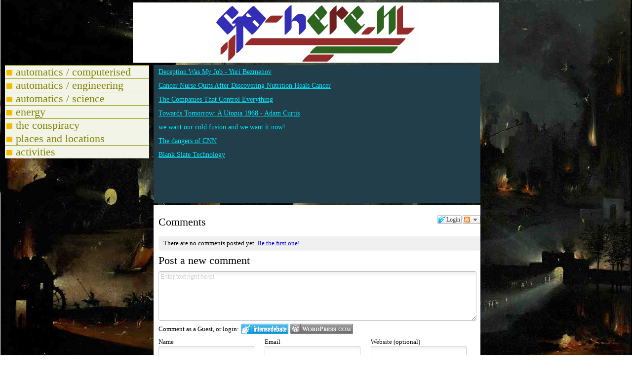

--- FILE ---
content_type: text/html
request_url: http://blog.go-here.nl/lies
body_size: 1371
content:
<!DOCTYPE HTML PUBLIC "-//W3C//DTD HTML 4.01 Transitional//EN">
<head>
<meta http-equiv="Content-Type" content="text/html; charset=iso-8859-1">
<meta http-equiv="Content-Style-Type" content="text/css">
<link rel="stylesheet" href="c.css" type="text/css">
<link rel="shortcut icon" href="favicon.ico" type="image/x-icon">
<link href="http://blog.go-here.nl/rss.xml" rel="alternate" type="application/rss+xml" title="Tricks, tips, tutorials, pictures and words">

<title>lies</title>
<script type="text/javascript" src="a.js"></script>
<base target="_top">
</head>
<body>
<h1><a href="http://blog.go-here.nl" class="h1">Tricks, tips, tutorials, pictures and words</a></h1>
<div id="crump"></div>
<div class="wr">
<div class="mc" id="mc">
<a href="8658">Deception Was My Job - Yuri Bezmenov</a><br>
<a href="8636">Cancer Nurse Quits After Discovering Nutrition Heals Cancer</a><br>
<a href="8627">The Companies That Control Everything</a><br>
<a href="8607">Towards Tomorrow: A Utopia 1968 - Adam Curtis</a><br>
 <a href="http://blog.go-here.nl/7420">we want our cold fusion and we want it now!</a><br><a href="http://blog.go-here.nl/7305">The dangers of CNN</a><br><a href="http://blog.go-here.nl/7294">Blank Slate Technology</a><br><br><br><br></div><div id="sb1" style="position:relative" class="sbl sb"><script type="text/javascript">flow()</script>

--- FILE ---
content_type: text/css
request_url: http://blog.go-here.nl/c.css
body_size: 5057
content:
body{ 
font:x-small Georgia,Serif;font-size:14px;color:#fff;
scrollbar-face-color: #ff00ee;
scrollbar-base-color: #ff00ee;
scrollbar-shadow-color: pink;
scrollbar-arrow-color: #ffff00;
scrollbar-darkshadow-color: black;
scrollbar-highlight-color: #d19b2e;
scrollbar-3dlight-color: purple;
scrollbar-track-color: #48ff00;
margin: 0;
padding: 0;
background-image:url('goed.jpg');
background-size: 100%;
/* body{ background:white; color:#000;} */
/* background: -moz-linear-gradient(left, #fcf232 0%, #ff3030 32%, #26ef3d 74%, #0e0afc 100%); /* FF3.6+ */
/* background: -webkit-linear-gradient(left, #fcf232 0%,#ff3030 32%,#26ef3d 74%,#0e0afc 100%); /* Chrome10+,Safari5.1+ */
/* background: -o-linear-gradient(left, #fcf232 0%,#ff3030 32%,#26ef3d 74%,#0e0afc 100%); /* Opera 11.10+ */
/* background: -ms-linear-gradient(left, #fcf232 0%,#ff3030 32%,#26ef3d 74%,#0e0afc 100%); /* IE10+ */
/* background: linear-gradient(to right, #fcf232 0%,#ff3030 32%,#26ef3d 74%,#0e0afc 100%); /* W3C */
}


body > h1{
    background-image:url('go-here.png');
    height:17%;
    width:58%;
    margin-left:auto;
    margin-right:auto;
    background-size: contain; 
    background-position: center;
    background-repeat:no-repeat;
    font-size:10px;
    line-height: 500px;
    overflow:hidden;
    background-color: #fff;
    margin-bottom:5px;
    margin-top:5px;
    white-space: nowrap;
    
    /*font-family:Georgia,Serif;margin:2px;color:#CC6633;font-size:22px;line-height:1.2em;
background:#277F17 url('gold-bar.jpg'); padding:1px 1px 1px 3px;display:block;text-transform:uppercase;font-weight:bold;
*/
}
body > h1 > a:link, body > h1 > a:visited { text-decoration:none;color:transparent;display:block }

.wr{ width:76%;float:left;z-index:4000;}
.mc{width:67%;float:right;padding-left:10px;background:#213E4A;color:#fff;z-index:5000;line-height:28px;margin-bottom:3px;}
.mc a:link, .mc a:visited {color:#00E9FF;}
.sbl{margin-left:1%;z-index:0;width:30%;background-color:#213E4A;}
.sbl a:link {color:#F7AD00;line-height: 24px}
.sbl a:visited {color:#81F9C1;line-height: 24px;}




/*
h1{font-family:Georgia,Serif;margin:2px;color:#CC6633;font-size:22px;line-height:1.2em;
background:#277F17 url('gold-bar.jpg'); padding:1px 1px 1px 3px;display:block;text-transform:uppercase;font-weight:bold;}
a.h1:link, a.h1:visited {text-decoration:none;color:#CC6633; }

.wr{ width:79%;float:left;z-index:4000;}
.mc{width:68%;float:right;padding-left:10px;background:#213E4A;color:#fff;z-index:5000;line-height:28px;margin-bottom:3px;}
.mc a:link, .mc a:visited {color:#00E9FF;}
.sbl{float:right;margin-right:3px;z-index:0;width:30%;}
*/

.#foo{border:1px solid black;}
.hidden {display:none;}
.shown {display:inline;}
.tree a { display:block; text-decoration:none;cursor:pointer;font-size:22px;}
.tree a:hover { 
    display:block; 
    text-decoration:none;
    background:#fff !important;
    color:#000 !important;
    transition-duration: 0.1s
}
.tree img { 
    border-top:2px dashed #FFC300;
    width:12px;
	height:0px;
    margin-right:7px;
    margin-top:8px;
    border-bottom:9px solid #FFC300;
}
.tree a:nth-child(6n+0) { background-color:#fff0ff;}
.tree a:nth-child(6n+0) { color:#990099;border-top:solid 1px #995599;opacity: 0.95;}
.tree a:nth-child(6n+1) { background-color:#fefef0;}
.tree a:nth-child(6n+1) { color:#888800;border-top:solid 1px #999900;opacity: 0.95;}
.tree a:nth-child(6n+2) { background-color:#f0f0ff;}
.tree a:nth-child(6n+2) { color:#000099;border-top:solid 1px #555599;opacity: 0.95;}
.tree a:nth-child(6n+3) { background-color:#f0fff0;}
.tree a:nth-child(6n+3) { color:#009900;border-top:solid 1px #559955;opacity: 0.95;}
.tree a:nth-child(6n+4) { background-color:#fff0f0;}
.tree a:nth-child(6n+4) { color:#990000;border-top:solid 1px #995555;opacity: 0.95;}
.tree a:nth-child(6n+5) { background-color:#f0ffff;}
.tree a:nth-child(6n+5) { color:#009999;border-top:solid 1px #009999;opacity: 0.95;}

.tree a, .tree div {border-top: 1px solid #fff;}
.lvl1 a { padding-left:3px;  }
.lvl1:hover, .lvl1:hover a {background-color:#fff0ff;color:#990099;border-top:solid 1px #995599;transition-duration: 1.8s; }
.lvl2 a { padding-left:10px;}
.lvl2:hover, .lvl2:hover a {background-color:#fefef0;color:#888800;border-top:solid 1px #999900 ;transition-duration: 0.5s}
.lvl3 a { padding-left:17px; }
.lvl3:hover, .lvl3:hover a {background-color:#f0f0ff;color:#000099;border-top:solid 1px #555599 }
.lvl4 a { padding-left:24px; }
.lvl4:hover, .lvl4:hover a{background-color:#f0fff0;color:#009900;border-top:solid 1px #559955 }
.lvl5 a { padding-left:31px; }
.lvl5:hover, .lvl5:hover a {background-color:#fff0f0;color:#990000;border-top:solid 1px #995555 }
.lvl6 a { padding-left:38px; }
.lvl6:hover, .lvl6:hover a {background-color:#f0ffff;color:#009999;border-top:solid 1px #009999 }

.comments{
    color:#000;
    background-color:#fff;
    float:right;
    width:67%;
    padding-left:10px;
}

.foot { background-color: #fff; border: 1px #eee solid;filter:alpha(opacity=95);-moz-opacity:0.95;opacity:0.95;clear:both;border-top:5px transparent; }


--- FILE ---
content_type: application/javascript
request_url: https://intensedebate.com/js/genericCommentWrapper2.php?acct=3ce431f1da81eb631d1d64d5087566e6&postid=http%3A%2F%2Fblog.go-here.nl%2Flies&title=lies&url=http%3A%2F%2Fblog.go-here.nl%2Flies
body_size: 724
content:
if (!window['ID___Nonce']){window.ID___Nonce='15b2062a443effc299a6b081f089be1c20f064d0da1bb05d6b8b864a1e2fc44b|1766104796';}if (!window['ID___Acct']){window.ID___Acct='3ce431f1da81eb631d1d64d5087566e6';}var IDCommentScript=document.createElement("script");IDCommentScript.type="text/javascript";IDCommentScript.src = "https://intensedebate.com/comment/3ce431f1da81eb631d1d64d5087566e6/generic/810665262";var theScripts=document.getElementsByTagName("script");if(document.readyState&&document.readyState!='complete'){if(window.addEventListener){window.addEventListener("load",attachScript,false);}else if(window.attachEvent){window.attachEvent('onload',attachScript);}}else attachScript();function attachScript(){if(typeof(idcomments_div)=="undefined"){if(document.getElementById('idc-container')){document.getElementById('idc-container').parentNode.insertBefore(IDCommentScript,document.getElementById('idc-container'));}else{var found=false;for(var i=0;i<theScripts.length;i++){if(theScripts[i].src.indexOf('genericCommentWrapper.js')>=0||theScripts[i].src.indexOf('genericCommentWrapperV2.js')>=0){var found=true;var theDiv=document.createElement("div");theDiv.id="idc-container";theScripts[i].parentNode.insertBefore(theDiv,theScripts[i]);theScripts[i].parentNode.insertBefore(IDCommentScript,theScripts[i]);break;}}if(found==false){setTimeout("attachScript(IDCommentScript);",100);}}}else{if(document.getElementById(idcomments_div)){var theDiv=document.createElement("div");theDiv.id="idc-container";document.getElementById(idcomments_div).appendChild(theDiv);document.getElementById(idcomments_div).appendChild(IDCommentScript);}else{alert("A div with id '"+idcomments_div+"' could not be found.  Please double check this is set correctly.");}}}


--- FILE ---
content_type: text/javascript;charset=utf-8
request_url: https://www.intensedebate.com/idc/js/comment-func.php?token=rkbVKGtDbac0HrkMrm0inQLEbbNgdXNy&blogpostid=810665262&time=1766104797865
body_size: 147
content:
IDC.load_js( 'https://r-login.wordpress.com/remote-login.php?action=script_redirect&url_hash=91f377eaa82cc12a7baea8ad2cf65af7&id=intensedebate&url=https%3A%2F%2Fwww.intensedebate.com%2Fidc%2Fjs%2Fcomment-func.php%3Fblogpostid%3D810665262%26token%3DrkbVKGtDbac0HrkMrm0inQLEbbNgdXNy%26return%3Dtrue' );

--- FILE ---
content_type: application/javascript
request_url: http://blog.go-here.nl/a.js
body_size: 17583
content:
//http://jsfiddle.net/gaby_de_wilde/4Lzpk/

window['toggle'] = function(x){
   document.getElementById(x).className = "shown";
}

function flow(){

//document.write('<iframe src="http://blog.go-here.nl/bloom-search-crawler.php?url='+escape(document.location.href)+'" style="width:1px;height:1px;"></iframe>');

if(document.location.href != 'http://blog.go-here.nl'){
	links = document.getElementsByTagName('a');
	for(i = 0;i < links.length; i++){
	  if (links[i].href.indexOf('blog.go-here.nl') != -1) {
	    if (links[i].href.indexOf('p=') != -1) {
	      var y = links[i].href.split('p=')[1];
	      links[i].href = 'http://blog.go-here.nl/' + y;
	    }
	  }
	}
}

if(window.navigator.userAgent.indexOf("MSIE ") != -1){
	document.body.style.backgroundColor = "#ccc";
	return;
}

x = (function(){
/*
<div class="tree lvl1">
<a onclick="toggle('autocomp');return false"><img>automatics / computerised</a>
<div id="autocomp" class="hidden">
<div class="lvl2">
<a href="hardware"><img>hardware</a>
<a href="computers"><img>computers</a>
<a href="c64"><img>c64</a>
<a href="artificialintelligence"><img>artificial intelligence</a>
<a href="machinecode"><img>machinecode</a>
<a href="accessibility"><img>accessibility</a>
<a href="ui"><img>user interfaces</a>
<a href="programinglanguages"><img>programing languages</a>
<a href="symbols"><img>symbols</a>
<a href="internet"><img>internet</a>
<div class="lvl3">
<a href="javascript"><img>javascript</a>
<a href="bookmarklet"><img>bookmarklet</a>
<a href="blogthis"><img>blogthis</a>
<a href="php"><img>php</a>
<a href="rss"><img>rss</a>
<a href="xml"><img>xml</a>
<a href="webdesign"><img>webdesign</a>
<a href="search"><img>search</a>
<a href="networking"><img>networking</a>
<a href="blog"><img>blog</a>
<a href="forum"><img>forum</a>
<a href="content"><img>content</a>
<a href="shorturl"><img>shorturl</a>
<a href="podcast"><img>podcast</a>
<a href="tagging"><img>tagging</a>
</div>
<a href="software"><img>software</a>
    <div class="lvl3">
<a href="pacman"><img>pacman</a>
<a href="yahoo"><img>yahoo</a>
<a href="groups"><img>groups</a>
<a href="opera"><img>opera</a>
<a href="firefox"><img>firefox</a>
<a href="google"><img>google</a>
<a href="microsoft"><img>microsoft</a>
<a href="windows"><img>windows</a>
</div>
</div>
</div>
</div>






*/
}.toString()).substring(15,1508);


// http://jsfiddle.net/gaby_de_wilde/8r2q9/

x += (function(){
/*
<div class="tree lvl1">
<a onclick="toggle('autoeng');return false"><img>automatics / engineering</a>
<div id="autoeng" class="hidden">
<noscript><s tyle>#autcomp {display:inline !important}</style></noscript>
<div class="lvl2"><a style="display:none;"></a><a style="display:none;"></a>

<a href="vehicle"><img>vehicle</a>
<div class="lvl3"><a style="display:none;"></a>
<a href="aerodynamics"><img>aerodynamics</a>  
<a href="propulsion"><img>propulsion</a>
<a href="bicycle"><img>bicycle</a>
<a href="electricbike"><img>electric bike</a>
<a href="car"><img>car</a>
<a href="electriccar"><img>electric car</a>
<a href="submarine"><img>submarine</a>
<a href="monorail"><img>monorail</a>
<a href="trains"><img>trains</a>
<a href="ship"><img>ship</a>

<a href="flight"><img>flight</a>
<div class="lvl4">
<a href="flyingmachine"><img>flyingmachine</a>
<a href="aircraft"><img>aircraft</a>
<a href="rocketbelt"><img>rocketbelt</a>
<a href="flyingdisc"><img>flyingdisc</a>
</div>
    
<a href="spacetravel"><img>spacetravel</a>
<div class="lvl4">
<a href="spaceship"><img>spaceship</a>
<a href="spacecraft"><img>spacecraft</a>
</div>
</div>
<a href="apparatus"><img>apparatus</a>
<div class="lvl3">
<a href="machine"><img>machine</a> 
<a href="structure"><img>structure</a>
<a href="robot"><img>robot</a>
<a href="robots"><img>robots</a>
<a href="torpedo"><img>torpedo</a>
<a href="radio"><img>radio</a>
<a href="vortextower"><img>vortextower</a>
<a href="spring"><img>spring</a>
<a href="springs"><img>springs</a>
<a href="replicator"><img>replicator</a>
<a href="bionics"><img>bionics</a>
<a href="inertialarmor"><img>inertialarmor</a>
</div>
<a href="mechanics"><img>mechanics</a>
<a href="nanotech"><img>nanotech</a>
<a href="acoustics"><img>acoustics</a>
<a href="electronics"><img>electronics</a>
<a href="charge"><img>charge</a>
<a href="alloy"><img>alloy</a>
<a href="plasma"><img>plasma</a>
<a href="steam"><img>steam</a>
<a href="sound"><img>sound</a>
<a href="hitachi"><img>hitachi</a>

</div>
</div>
</div>




*/
}.toString()).substring(15,2030);

x += (function(){
/*
<div class="tree lvl1">
<a onclick="toggle('autosci');return false"><img>automatics / science</a>
<div id="autosci" class="hidden">
<div class="lvl2"><a style="display:none;"></a><a style="display:none;"></a>

<a href="science"><img>science</a>
<div class="tree lvl3">
<a href="math"><img>math</a>
<a href="microscopy"><img>microscopy</a>
<a href="architecture"><img>architecture</a>
<a href="agriculture"><img>agriculture</a>
<div class="tree lvl4">
<a href="permaculture"><img>permaculture</a>
</div>
<a href="astrophysics"><img>astrophysics</a>
<div class="tree lvl4">
<a href="planetarium"><img>planetarium</a>
<a href="space"><img>space</a>
<a href="satellites"><img>satellites</a>
</div>
<a href="medicine"><img>medicine</a>
<div class="tree lvl4">
<a href="immortality"><img>immortality</a>
<a href="genetics"><img>genetics</a>
</div>


<a href="physics"><img>physics</a>
<div class="tree lvl4">
<a href="frequency"><img>frequency</a>
<a href="gravity"><img>gravity</a>
<a href="pi"><img>pi</a>
<a href="laser"><img>laser</a>
<a href="vacuum"><img>vacuum</a>
<a href="flow"><img>flow</a>
<a href="lenz"><img>lenz</a>
<a href="force"><img>force</a>
<a href="gauss"><img>gauss</a>
<a href="infrared"><img>infrared</a>
<a href="scalars"><img>scalars</a>
<a href="spacetime"><img>spacetime</a>
<a href="stringtheory"><img>stringtheory</a>
<a href="relativity"><img>relativity</a>
</div>
</div>
<a href="innovation"><img>innovation</a>
<div class="tree lvl3">
<a href="research"><img>research</a>
<a href="invention"><img>invention</a>
<a href="development"><img>development</a>
<a href="knowledge"><img>knowledge</a>
<a href="design"><img>design</a>
<a href="patents"><img>patents</a>

<a href="creativity"><img>creativity</a>
<div class="tree lvl4">
<a href="dream"><img>dream</a>
<a href="future"><img>future</a>
<a href="conversation"><img>conversation</a>
<a href="conversion"><img>conversion</a>
<a href="lectures"><img>lectures</a>
<a href="startrek"><img>startrek</a>
</div>
</div>
<a href="tech"><img>tech</a>
<a href="technology"><img>technology</a>
<a href="artifacts"><img>artifacts</a>

<a href="phone"><img>phone</a>
<a href="transmission"><img>transmission</a>
<a href="packetswitching"><img>packetswitching</a>
<a href="camera"><img>camera</a>
<a href="instrument"><img>instrument</a>
<a href="cloaking"><img>cloaking</a>
<a href="lapisphilosophorum"><img>lapisphilosophorum</a>

</div>
</div>
</div>


*/
}.toString()).substring(15,2434);



x += (function(){
/*
<div class="tree lvl1">
<a onclick="toggle('energ');return false"><img>energy</a>
<div id="energ" class="hidden">
<div class="lvl2"><a style="display:none;"></a><a style="display:none;"></a>
<a href="energy"><img>energy</a>
<a href="solar"><img>solar</a>
<a href="oil"><img>oil</a>
<a href="gas"><img>gas</a>

<a href="hydrogen"><img>hydrogen</a>
<div class="lvl3">
<a href="fusion"><img>fusion</a>
<a href="fuelcell"><img>fuelcell</a>
<a href="browngas"><img>browngas</a>
<a href="electrolysis"><img>electrolysis</a>
<a href="implosion"><img>implosion</a>
<a href="geet"><img>geet</a>
<a href="joecell"><img>joecell</a>
</div>

<a href="magnetism"><img>magnetism</a>
<div class="lvl3">
<a href="magnetmotor"><img>magnetmotor</a>
<a href="pulsemotor"><img>pulsemotor</a>
<a href="diamagnetism"><img>diamagnetism</a>
<a href="flux"><img>flux</a>
<a href="ferrofluid"><img>ferrofluid</a>
<a href="magneticresonanceidentification"><img>magneticresonanceidentification</a>
<a href="magneticshielding"><img>magneticshielding</a>
<a href="magnetoreluctance"><img>magnetoreluctance</a>
<a href="maglev"><img>maglev</a>
<a href="levitation"><img>levitation</a>
</div>

<a href="electricity"><img>electricity</a>
<div class="lvl3">
<a href="electricty"><img>electricty</a>
<a href="transformer"><img>transformer</a>
<a href="battery"><img>battery</a>
<a href="piezoelectrics"><img>piezoelectrics</a>
</div>

<a href="kinetics"><img>kinetics</a>
<div class="lvl3">
<a href="humanpowered"><img>humanpowered</a>
<a href="wind"><img>wind</a>
<div class="lvl4">
<a href="sailcar"><img>sailcar</a>
<a href="sailtrain"><img>sailtrain</a>
</div>

<a href="vortex"><img>vortex</a>
<a href="turbine"><img>turbine</a>

<a href="watchmaker"><img>watchmaker</a>
<div class="lvl4">
<a href="watch"><img>watch</a>
<a href="governor"><img>governor</a>
<a href="springmotor"><img>springmotor</a>
<a href="gyroscope"><img>gyroscope</a>
<a href="flywheel"><img>flywheel</a>
<a href="gyrobus"><img>gyrobus</a>
</div>

<a href="vibration"><img>vibration</a>
<div class="lvl4">
<a href="wave"><img>wave</a>
<div class="lvl5">
<a href="waveenergy"><img>waveenergy</a>
<a href="wavefield"><img>wavefield</a>
<a href="wavefields"><img>wavefields</a>
<a href="waves"><img>waves</a>
</div>

<a href="resonance"><img>resonance</a>
<a href="pendulum"><img>pendulum</a>
<a href="oscillation"><img>oscillation</a>
<a href="radiation"><img>radiation</a>
</div>
</div>

<a href="perpetualmotion"><img>perpetualmotion</a>
<div class="lvl3">
<a href="electrostatic"><img>electrostatic</a>
<div class="lvl4">
<a href="testatika"><img>testatika</a>
</div>
<a href="zpe"><img>zpe</a>
<a href="darkenergy"><img>darkenergy</a>
<a href="radiantenergy"><img>radiantenergy</a>

<a href="longitudinalelectricity"><img>longitudinalelectricity</a>
<a href="coldelectricity"><img>coldelectricity</a>
<a href="backemf"><img>backemf</a>
<a href="superconducting"><img>superconducting</a>
<a href="antigravity"><img>antigravity</a>
<div class="lvl4">
<a href="inertialpropulsion"><img>inertialpropulsion</a>
<a href="gravityengine"><img>gravityengine</a>
<a href="gravitymotor"><img>gravitymotor</a>
<a href="coralcastle"><img>coralcastle</a>
</div>
<a href="terawatt"><img>terawatt</a>
<a href="steorn"><img>steorn</a>
<a href="lutech"><img>lutech</a>
<a href="lutec"><img>lutec</a>
<a href="perendev"><img>perendev</a>
<a href="sag"><img>sag</a>
<a href="magdrive"><img>magdrive</a>
</div>

<a href="efficiency"><img>efficiency</a>
<div class="lvl3">
<a href="mintowheel"><img>mintowheel</a>
<a href="mytengine"><img>mytengine</a>
<a href="borderlands"><img>borderlands</a>
<a href="overunity"><img>overunity</a>
<div class="lvl4">
<a href="hydrosonic"><img>hydrosonic</a>
<a href="rotoverter"><img>rotoverter</a>
</div>
</div>

<a href="alchemy"><img>alchemy</a>
<div class="lvl3">
<a href="ormus"><img>ormus</a>
<a href="aether"><img>aether</a>
</div>

<a href="thermodynamics"><img>thermodynamics</a>
<div class="lvl3">
<a href="potential"><img>potential</a>
<a href="work"><img>work</a>
</div>

<a href="hybride"><img>hybride</a>
<a href="hybrid"><img>hybrid</a>
<a href="fuel"><img>fuel</a>
<a href="inventor"><img>inventor</a>
<a href="inventors"><img>inventors</a>
<a href="ufo"><img>ufo</a>
<a href="engine"><img>engine</a>
<a href="motor"><img>motor</a>
<a href="motors"><img>motors</a>
<a href="generator"><img>generator</a>
</div>
</div>
</div>













*/}.toString()).substring(15,4422);

x += (function(){
/*

<div class="tree lvl1">

<a onclick="toggle('consp');return false"><img>the conspiracy</a>
<div id="consp" class="hidden">
<div class="lvl2"><a style="display:none;"></a>
<a href="conspiracy"><img>conspiracy</a>
<a href="psychotronics"><img>psychotronics</a>
<a href="extraterrestrial"><img>extraterrestrial</a>
<div class="lvl3">
<a href="aliens"><img>aliens</a>
</div>
<a href="hollowearth"><img>hollowearth</a>
<a href="transmutation"><img>transmutation</a>
<a href="hypnosis"><img>hypnosis</a>
<a href="channeling"><img>channeling</a>
<a href="clairvoyance"><img>clairvoyance</a>
<a href="remoteviewing"><img>remoteviewing</a>
<a href="astralprojection"><img>astralprojection</a>
<a href="telekinesis"><img>telekinesis</a>
<a href="radionics"><img>radionics</a>
<a href="propaganda"><img>propaganda</a>
<a href="politics"><img>politics</a>
<div class="lvl3">
<a href="government"><img>government</a>
<a href="tax"><img>tax</a>
<a href="banking"><img>banking</a>
<a href="money"><img>money</a>
</div>
<a href="media"><img>media</a>
<div class="lvl3">
<a href="tv"><img>tv</a>
<a href="television"><img>television</a>
<a href="smokescreen"><img>smokescreen</a>
<div class="lvl4">
<a href="marketing"><img>marketing</a>
<a href="nazi"><img>nazi</a>
<a href="saucer"><img>saucer</a>
<a href="religion"><img>religion</a>
</div>
</div>

<a href="health"><img>health</a>
<a href="brain"><img>brain</a>
<a href="mind"><img>mind</a>
<a href="dumb"><img>dumb</a>
<a href="ignorance"><img>ignorance</a>
<a href="lie"><img>lie</a>
<a href="lies"><img>lies</a>
<a href="cheat"><img>cheat</a>
<a href="steal"><img>steal</a>
<a href="fraud"><img>fraud</a>
<a href="scam"><img>scam</a>
<a href="drugs"><img>drugs</a>
<a href="bush"><img>bush</a>
<a href="military"><img>military</a>

<a href="history"><img>history</a>
<div class="lvl3">
<a href="sumerians"><img>sumerians</a>
<a href="illuminati"><img>illuminati</a>
<a href="coverup"><img>coverup</a>
</div>
<a href="ideas"><img>ideas</a>
<a href="dollar"><img>dollar</a>
<a href="petrodolar"><img>petrodolar</a>
<a href="petrodollar"><img>petrodollar</a>
<a href="war"><img>war</a>
<a href="apocalypse"><img>apocalypse</a>
<a href="apocalyptic"><img>apocalyptic</a>
<a href="disaster"><img>disaster</a>
<a href="selfdestruction"><img>selfdestruction</a>
</div>
</div>
</div>

*/}.toString()).substring(15,2332);


x += (function(){
/*


<div class="tree lvl1">

<a onclick="toggle('loca');return false"><img>places and locations</a>
<div id="loca" class="hidden">
<div class="lvl2"><a style="display:none;"></a>
<a href="universe"><img>universe</a>
<div class="lvl3">
<a href="cosmos"><img>cosmos</a>
<a href="sun"><img>sun</a>
<a href="asteroids"><img>asteroids</a>
<a href="planet"><img>planet</a>
<div class="lvl4">
<a href="mars"><img>mars</a>
<a href="earth"><img>earth</a>
<div class="lvl5">
<a href="ionosphere"><img>ionosphere</a>
<a href="moon"><img>moon</a>
<div class="lvl6">
<a href="lunar"><img>lunar</a>
</div>

<a href="environment"><img>environment</a>
<div class="lvl6">
<a href="air"><img>air</a>
<a href="nature"><img>nature</a>
<a href="rainforest"><img>rainforest</a>
</div>
<a href="un"><img>un</a>
<div class="lvl6">
<a href="euro"><img>euro</a>
<a href="eu"><img>eu</a>
<a href="us"><img>us</a>
<a href="china"><img>china</a>
</div>
<a href="library"><img>library</a>
<a href="landfill"><img>landfill</a>
<a href="woodstock"><img>woodstock</a>
</div>
</div>
</div>
</div>
</div>
</div>


*/}.toString()).substring(15,1090);


x += (function(){
/*

<div class="tree lvl1">

<a onclick="toggle('actv');return false"><img>activities</a>
<div id="actv" class="hidden">
<div class="lvl2"><a style="display:none;"></a>

<a href="sharing"><img>sharing</a>
<div class="lvl3"><a style="display:none;"></a><a style="display:none;"></a>
<a href="education"><img>education</a>
<div class="lvl4">
<a href="learn"><img>learn</a>
<a href="teaching"><img>teaching</a>
<a href="learning"><img>learning</a>
<a href="revolution"><img>revolution</a>
</div>
<a href="photography"><img>photography</a>
<a href="film"><img>film</a>
</div>

<a href="philosophy"><img>philosophy</a>
<div class="lvl3">
<a href="talk"><img>talk</a>
<a href="feel"><img>feel</a>
<a href="influence"><img>influence</a>
<a href="protect"><img>protect</a>
<a href="sarcasm"><img>sarcasm</a>
</div>
<a href="archeology"><img>archeology</a>
<a href="biology"><img>biology</a>
<a href="survival"><img>survival</a>
<a href="breaking"><img>breaking</a>
<a href="obstruction"><img>obstruction</a>
</div>
</div>



*/}.toString()).substring(15,1028);



x += "</div></div>";

document.write(x);


if(document.location.href != "http://blog.go-here.nl/"){

//old version
//document.write('<div class="comments"><span id="IDCommentsPostTitle" style="display:none"></span><scr'+'ipt>var idcomments_acct = "0fbeafdd2fb81a936937254554973e55";var idcomments_post_id;var idcomments_post_url;</sc'+'ript><sc'+'ript type="text/javascript" src="http://www.intensedebate.com/js/genericCommentWrapperV2.js"></sc'+'ript></div>');

document.write(`<div class="comments"><script>
var idcomments_acct = '3ce431f1da81eb631d1d64d5087566e6';
var idcomments_post_id;
var idcomments_post_url;
</script>
<span id="IDCommentsPostTitle" style="display:none"></span>
<script type='text/javascript' src='https://www.intensedebate.com/js/genericCommentWrapperV2.js'></script></div>`);

}

var d = document.getElementById('sb1');
d.parentNode.appendChild(d);

document.write('</div><div class="foot"><center><div id="editopt" class="hidden"><a href="post-engine.php?'+ document.location.href.slice(23)+'">edit</a> | <a href="js-engine.php">js</a> | <a href="html-engine.php">html</a> | <a href="css-engine.php">css</a> | <a href="http://blog.360.yahoo.com/factuurexpress?tag='+ document.location.href.slice(23)+'&list=1">original</a><br><br></div>')

document.write('Powered by <a href="#js" onclick="toggle(\'editopt\');return false"><img src="http://img.go-here.nl/gaby-de-wilde.php" width="16"></a><a href="http://go-here.nl">GO-HERE.NL</a><sc'+'ript type="text/jav'+'ascript" src="http://track.mybloglog.com/js/jsserv.php?mblID=2009080507103375"></scr'+'ipt>')

}



